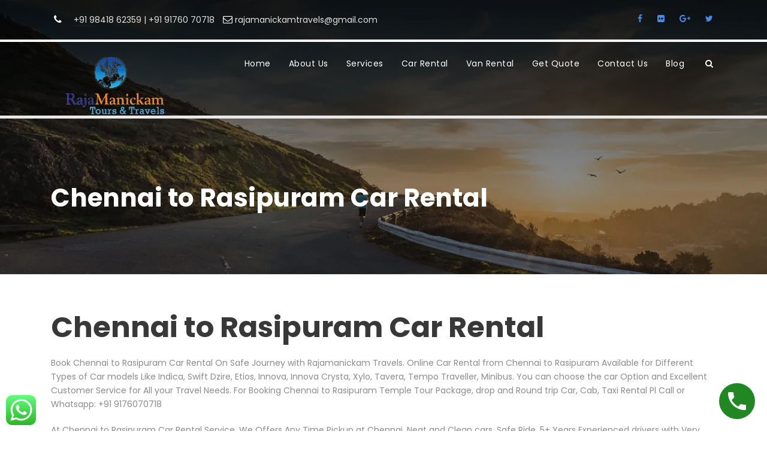

--- FILE ---
content_type: text/html; charset=UTF-8
request_url: https://www.southindiatourspackage.com/chennai-to-rasipuram-car-rental/
body_size: 22046
content:
<!DOCTYPE html>
<html lang="en-US" class="no-js">
<head>
	<meta charset="UTF-8">
	<meta name="viewport" content="width=device-width, initial-scale=1">
	<link rel="profile" href="http://gmpg.org/xfn/11">
	<link rel="pingback" href="https://www.southindiatourspackage.com/xmlrpc.php">
	<meta name='robots' content='index, follow, max-image-preview:large, max-snippet:-1, max-video-preview:-1' />
	<style>img:is([sizes="auto" i], [sizes^="auto," i]) { contain-intrinsic-size: 3000px 1500px }</style>
	
	<!-- This site is optimized with the Yoast SEO plugin v25.9 - https://yoast.com/wordpress/plugins/seo/ -->
	<title>Chennai to Rasipuram Car Rental | Rajamanickam Travels</title>
	<link rel="canonical" href="https://www.southindiatourspackage.com/chennai-to-rasipuram-car-rental/" />
	<meta property="og:locale" content="en_US" />
	<meta property="og:type" content="article" />
	<meta property="og:title" content="Chennai to Rasipuram Car Rental | Rajamanickam Travels" />
	<meta property="og:description" content="Chennai to Rasipuram Car Rental Book Chennai to Rasipuram Car Rental On Safe Journey with Rajamanickam Travels. Online Car Rental from Chennai to Rasipuram Available for Different Types of Car models Like Indica, Swift Dzire, Etios, Innova, Innova Crysta, Xylo, Tavera, Tempo Traveller, Minibus. You can choose the car Option and Excellent Customer Service for All [&hellip;]" />
	<meta property="og:url" content="https://www.southindiatourspackage.com/chennai-to-rasipuram-car-rental/" />
	<meta property="og:site_name" content="South India Tours Package" />
	<meta property="article:modified_time" content="2022-02-14T03:01:33+00:00" />
	<meta name="twitter:card" content="summary_large_image" />
	<meta name="twitter:label1" content="Est. reading time" />
	<meta name="twitter:data1" content="2 minutes" />
	<script type="application/ld+json" class="yoast-schema-graph">{"@context":"https://schema.org","@graph":[{"@type":"WebPage","@id":"https://www.southindiatourspackage.com/chennai-to-rasipuram-car-rental/","url":"https://www.southindiatourspackage.com/chennai-to-rasipuram-car-rental/","name":"Chennai to Rasipuram Car Rental | Rajamanickam Travels","isPartOf":{"@id":"https://www.southindiatourspackage.com/#website"},"datePublished":"2020-07-27T12:47:20+00:00","dateModified":"2022-02-14T03:01:33+00:00","breadcrumb":{"@id":"https://www.southindiatourspackage.com/chennai-to-rasipuram-car-rental/#breadcrumb"},"inLanguage":"en-US","potentialAction":[{"@type":"ReadAction","target":["https://www.southindiatourspackage.com/chennai-to-rasipuram-car-rental/"]}]},{"@type":"BreadcrumbList","@id":"https://www.southindiatourspackage.com/chennai-to-rasipuram-car-rental/#breadcrumb","itemListElement":[{"@type":"ListItem","position":1,"name":"Home","item":"https://www.southindiatourspackage.com/"},{"@type":"ListItem","position":2,"name":"Chennai to Rasipuram Car Rental"}]},{"@type":"WebSite","@id":"https://www.southindiatourspackage.com/#website","url":"https://www.southindiatourspackage.com/","name":"South India Tours Package","description":"South India Tour Packages, South India Holiday Packages, South India Hill Station Tour Package, South India Itinerary and Many More South India Packages Available.","publisher":{"@id":"https://www.southindiatourspackage.com/#organization"},"potentialAction":[{"@type":"SearchAction","target":{"@type":"EntryPoint","urlTemplate":"https://www.southindiatourspackage.com/?s={search_term_string}"},"query-input":{"@type":"PropertyValueSpecification","valueRequired":true,"valueName":"search_term_string"}}],"inLanguage":"en-US"},{"@type":"Organization","@id":"https://www.southindiatourspackage.com/#organization","name":"Rajamanickam Tours and Travels","url":"https://www.southindiatourspackage.com/","logo":{"@type":"ImageObject","inLanguage":"en-US","@id":"https://www.southindiatourspackage.com/#/schema/logo/image/","url":"https://www.southindiatourspackage.com/wp-content/uploads/2020/09/Rajamanickam-Tours-and-Travels.jpg","contentUrl":"https://www.southindiatourspackage.com/wp-content/uploads/2020/09/Rajamanickam-Tours-and-Travels.jpg","width":800,"height":450,"caption":"Rajamanickam Tours and Travels"},"image":{"@id":"https://www.southindiatourspackage.com/#/schema/logo/image/"}}]}</script>
	<!-- / Yoast SEO plugin. -->


<link rel='dns-prefetch' href='//maps.google.com' />
<link rel='dns-prefetch' href='//fonts.googleapis.com' />
<link rel="alternate" type="application/rss+xml" title="South India Tours Package &raquo; Feed" href="https://www.southindiatourspackage.com/feed/" />
<link rel="alternate" type="application/rss+xml" title="South India Tours Package &raquo; Comments Feed" href="https://www.southindiatourspackage.com/comments/feed/" />
<script type="text/javascript">
/* <![CDATA[ */
window._wpemojiSettings = {"baseUrl":"https:\/\/s.w.org\/images\/core\/emoji\/15.0.3\/72x72\/","ext":".png","svgUrl":"https:\/\/s.w.org\/images\/core\/emoji\/15.0.3\/svg\/","svgExt":".svg","source":{"concatemoji":"https:\/\/www.southindiatourspackage.com\/wp-includes\/js\/wp-emoji-release.min.js?ver=6.7.4"}};
/*! This file is auto-generated */
!function(i,n){var o,s,e;function c(e){try{var t={supportTests:e,timestamp:(new Date).valueOf()};sessionStorage.setItem(o,JSON.stringify(t))}catch(e){}}function p(e,t,n){e.clearRect(0,0,e.canvas.width,e.canvas.height),e.fillText(t,0,0);var t=new Uint32Array(e.getImageData(0,0,e.canvas.width,e.canvas.height).data),r=(e.clearRect(0,0,e.canvas.width,e.canvas.height),e.fillText(n,0,0),new Uint32Array(e.getImageData(0,0,e.canvas.width,e.canvas.height).data));return t.every(function(e,t){return e===r[t]})}function u(e,t,n){switch(t){case"flag":return n(e,"\ud83c\udff3\ufe0f\u200d\u26a7\ufe0f","\ud83c\udff3\ufe0f\u200b\u26a7\ufe0f")?!1:!n(e,"\ud83c\uddfa\ud83c\uddf3","\ud83c\uddfa\u200b\ud83c\uddf3")&&!n(e,"\ud83c\udff4\udb40\udc67\udb40\udc62\udb40\udc65\udb40\udc6e\udb40\udc67\udb40\udc7f","\ud83c\udff4\u200b\udb40\udc67\u200b\udb40\udc62\u200b\udb40\udc65\u200b\udb40\udc6e\u200b\udb40\udc67\u200b\udb40\udc7f");case"emoji":return!n(e,"\ud83d\udc26\u200d\u2b1b","\ud83d\udc26\u200b\u2b1b")}return!1}function f(e,t,n){var r="undefined"!=typeof WorkerGlobalScope&&self instanceof WorkerGlobalScope?new OffscreenCanvas(300,150):i.createElement("canvas"),a=r.getContext("2d",{willReadFrequently:!0}),o=(a.textBaseline="top",a.font="600 32px Arial",{});return e.forEach(function(e){o[e]=t(a,e,n)}),o}function t(e){var t=i.createElement("script");t.src=e,t.defer=!0,i.head.appendChild(t)}"undefined"!=typeof Promise&&(o="wpEmojiSettingsSupports",s=["flag","emoji"],n.supports={everything:!0,everythingExceptFlag:!0},e=new Promise(function(e){i.addEventListener("DOMContentLoaded",e,{once:!0})}),new Promise(function(t){var n=function(){try{var e=JSON.parse(sessionStorage.getItem(o));if("object"==typeof e&&"number"==typeof e.timestamp&&(new Date).valueOf()<e.timestamp+604800&&"object"==typeof e.supportTests)return e.supportTests}catch(e){}return null}();if(!n){if("undefined"!=typeof Worker&&"undefined"!=typeof OffscreenCanvas&&"undefined"!=typeof URL&&URL.createObjectURL&&"undefined"!=typeof Blob)try{var e="postMessage("+f.toString()+"("+[JSON.stringify(s),u.toString(),p.toString()].join(",")+"));",r=new Blob([e],{type:"text/javascript"}),a=new Worker(URL.createObjectURL(r),{name:"wpTestEmojiSupports"});return void(a.onmessage=function(e){c(n=e.data),a.terminate(),t(n)})}catch(e){}c(n=f(s,u,p))}t(n)}).then(function(e){for(var t in e)n.supports[t]=e[t],n.supports.everything=n.supports.everything&&n.supports[t],"flag"!==t&&(n.supports.everythingExceptFlag=n.supports.everythingExceptFlag&&n.supports[t]);n.supports.everythingExceptFlag=n.supports.everythingExceptFlag&&!n.supports.flag,n.DOMReady=!1,n.readyCallback=function(){n.DOMReady=!0}}).then(function(){return e}).then(function(){var e;n.supports.everything||(n.readyCallback(),(e=n.source||{}).concatemoji?t(e.concatemoji):e.wpemoji&&e.twemoji&&(t(e.twemoji),t(e.wpemoji)))}))}((window,document),window._wpemojiSettings);
/* ]]> */
</script>
<link rel='stylesheet' id='ht_ctc_main_css-css' href='https://www.southindiatourspackage.com/wp-content/plugins/click-to-chat-for-whatsapp/new/inc/assets/css/main.css?ver=4.28' type='text/css' media='all' />
<style id='wp-emoji-styles-inline-css' type='text/css'>

	img.wp-smiley, img.emoji {
		display: inline !important;
		border: none !important;
		box-shadow: none !important;
		height: 1em !important;
		width: 1em !important;
		margin: 0 0.07em !important;
		vertical-align: -0.1em !important;
		background: none !important;
		padding: 0 !important;
	}
</style>
<link rel='stylesheet' id='wp-block-library-css' href='https://www.southindiatourspackage.com/wp-includes/css/dist/block-library/style.min.css?ver=6.7.4' type='text/css' media='all' />
<link rel='stylesheet' id='wp-call-btn-guten-blocks-style-css' href='https://www.southindiatourspackage.com/wp-content/plugins/wp-call-button/assets/block/build/index.css?ver=085f82fba130fc4cf3057de5e2dcc820' type='text/css' media='all' />
<style id='classic-theme-styles-inline-css' type='text/css'>
/*! This file is auto-generated */
.wp-block-button__link{color:#fff;background-color:#32373c;border-radius:9999px;box-shadow:none;text-decoration:none;padding:calc(.667em + 2px) calc(1.333em + 2px);font-size:1.125em}.wp-block-file__button{background:#32373c;color:#fff;text-decoration:none}
</style>
<style id='global-styles-inline-css' type='text/css'>
:root{--wp--preset--aspect-ratio--square: 1;--wp--preset--aspect-ratio--4-3: 4/3;--wp--preset--aspect-ratio--3-4: 3/4;--wp--preset--aspect-ratio--3-2: 3/2;--wp--preset--aspect-ratio--2-3: 2/3;--wp--preset--aspect-ratio--16-9: 16/9;--wp--preset--aspect-ratio--9-16: 9/16;--wp--preset--color--black: #000000;--wp--preset--color--cyan-bluish-gray: #abb8c3;--wp--preset--color--white: #ffffff;--wp--preset--color--pale-pink: #f78da7;--wp--preset--color--vivid-red: #cf2e2e;--wp--preset--color--luminous-vivid-orange: #ff6900;--wp--preset--color--luminous-vivid-amber: #fcb900;--wp--preset--color--light-green-cyan: #7bdcb5;--wp--preset--color--vivid-green-cyan: #00d084;--wp--preset--color--pale-cyan-blue: #8ed1fc;--wp--preset--color--vivid-cyan-blue: #0693e3;--wp--preset--color--vivid-purple: #9b51e0;--wp--preset--gradient--vivid-cyan-blue-to-vivid-purple: linear-gradient(135deg,rgba(6,147,227,1) 0%,rgb(155,81,224) 100%);--wp--preset--gradient--light-green-cyan-to-vivid-green-cyan: linear-gradient(135deg,rgb(122,220,180) 0%,rgb(0,208,130) 100%);--wp--preset--gradient--luminous-vivid-amber-to-luminous-vivid-orange: linear-gradient(135deg,rgba(252,185,0,1) 0%,rgba(255,105,0,1) 100%);--wp--preset--gradient--luminous-vivid-orange-to-vivid-red: linear-gradient(135deg,rgba(255,105,0,1) 0%,rgb(207,46,46) 100%);--wp--preset--gradient--very-light-gray-to-cyan-bluish-gray: linear-gradient(135deg,rgb(238,238,238) 0%,rgb(169,184,195) 100%);--wp--preset--gradient--cool-to-warm-spectrum: linear-gradient(135deg,rgb(74,234,220) 0%,rgb(151,120,209) 20%,rgb(207,42,186) 40%,rgb(238,44,130) 60%,rgb(251,105,98) 80%,rgb(254,248,76) 100%);--wp--preset--gradient--blush-light-purple: linear-gradient(135deg,rgb(255,206,236) 0%,rgb(152,150,240) 100%);--wp--preset--gradient--blush-bordeaux: linear-gradient(135deg,rgb(254,205,165) 0%,rgb(254,45,45) 50%,rgb(107,0,62) 100%);--wp--preset--gradient--luminous-dusk: linear-gradient(135deg,rgb(255,203,112) 0%,rgb(199,81,192) 50%,rgb(65,88,208) 100%);--wp--preset--gradient--pale-ocean: linear-gradient(135deg,rgb(255,245,203) 0%,rgb(182,227,212) 50%,rgb(51,167,181) 100%);--wp--preset--gradient--electric-grass: linear-gradient(135deg,rgb(202,248,128) 0%,rgb(113,206,126) 100%);--wp--preset--gradient--midnight: linear-gradient(135deg,rgb(2,3,129) 0%,rgb(40,116,252) 100%);--wp--preset--font-size--small: 13px;--wp--preset--font-size--medium: 20px;--wp--preset--font-size--large: 36px;--wp--preset--font-size--x-large: 42px;--wp--preset--spacing--20: 0.44rem;--wp--preset--spacing--30: 0.67rem;--wp--preset--spacing--40: 1rem;--wp--preset--spacing--50: 1.5rem;--wp--preset--spacing--60: 2.25rem;--wp--preset--spacing--70: 3.38rem;--wp--preset--spacing--80: 5.06rem;--wp--preset--shadow--natural: 6px 6px 9px rgba(0, 0, 0, 0.2);--wp--preset--shadow--deep: 12px 12px 50px rgba(0, 0, 0, 0.4);--wp--preset--shadow--sharp: 6px 6px 0px rgba(0, 0, 0, 0.2);--wp--preset--shadow--outlined: 6px 6px 0px -3px rgba(255, 255, 255, 1), 6px 6px rgba(0, 0, 0, 1);--wp--preset--shadow--crisp: 6px 6px 0px rgba(0, 0, 0, 1);}:where(.is-layout-flex){gap: 0.5em;}:where(.is-layout-grid){gap: 0.5em;}body .is-layout-flex{display: flex;}.is-layout-flex{flex-wrap: wrap;align-items: center;}.is-layout-flex > :is(*, div){margin: 0;}body .is-layout-grid{display: grid;}.is-layout-grid > :is(*, div){margin: 0;}:where(.wp-block-columns.is-layout-flex){gap: 2em;}:where(.wp-block-columns.is-layout-grid){gap: 2em;}:where(.wp-block-post-template.is-layout-flex){gap: 1.25em;}:where(.wp-block-post-template.is-layout-grid){gap: 1.25em;}.has-black-color{color: var(--wp--preset--color--black) !important;}.has-cyan-bluish-gray-color{color: var(--wp--preset--color--cyan-bluish-gray) !important;}.has-white-color{color: var(--wp--preset--color--white) !important;}.has-pale-pink-color{color: var(--wp--preset--color--pale-pink) !important;}.has-vivid-red-color{color: var(--wp--preset--color--vivid-red) !important;}.has-luminous-vivid-orange-color{color: var(--wp--preset--color--luminous-vivid-orange) !important;}.has-luminous-vivid-amber-color{color: var(--wp--preset--color--luminous-vivid-amber) !important;}.has-light-green-cyan-color{color: var(--wp--preset--color--light-green-cyan) !important;}.has-vivid-green-cyan-color{color: var(--wp--preset--color--vivid-green-cyan) !important;}.has-pale-cyan-blue-color{color: var(--wp--preset--color--pale-cyan-blue) !important;}.has-vivid-cyan-blue-color{color: var(--wp--preset--color--vivid-cyan-blue) !important;}.has-vivid-purple-color{color: var(--wp--preset--color--vivid-purple) !important;}.has-black-background-color{background-color: var(--wp--preset--color--black) !important;}.has-cyan-bluish-gray-background-color{background-color: var(--wp--preset--color--cyan-bluish-gray) !important;}.has-white-background-color{background-color: var(--wp--preset--color--white) !important;}.has-pale-pink-background-color{background-color: var(--wp--preset--color--pale-pink) !important;}.has-vivid-red-background-color{background-color: var(--wp--preset--color--vivid-red) !important;}.has-luminous-vivid-orange-background-color{background-color: var(--wp--preset--color--luminous-vivid-orange) !important;}.has-luminous-vivid-amber-background-color{background-color: var(--wp--preset--color--luminous-vivid-amber) !important;}.has-light-green-cyan-background-color{background-color: var(--wp--preset--color--light-green-cyan) !important;}.has-vivid-green-cyan-background-color{background-color: var(--wp--preset--color--vivid-green-cyan) !important;}.has-pale-cyan-blue-background-color{background-color: var(--wp--preset--color--pale-cyan-blue) !important;}.has-vivid-cyan-blue-background-color{background-color: var(--wp--preset--color--vivid-cyan-blue) !important;}.has-vivid-purple-background-color{background-color: var(--wp--preset--color--vivid-purple) !important;}.has-black-border-color{border-color: var(--wp--preset--color--black) !important;}.has-cyan-bluish-gray-border-color{border-color: var(--wp--preset--color--cyan-bluish-gray) !important;}.has-white-border-color{border-color: var(--wp--preset--color--white) !important;}.has-pale-pink-border-color{border-color: var(--wp--preset--color--pale-pink) !important;}.has-vivid-red-border-color{border-color: var(--wp--preset--color--vivid-red) !important;}.has-luminous-vivid-orange-border-color{border-color: var(--wp--preset--color--luminous-vivid-orange) !important;}.has-luminous-vivid-amber-border-color{border-color: var(--wp--preset--color--luminous-vivid-amber) !important;}.has-light-green-cyan-border-color{border-color: var(--wp--preset--color--light-green-cyan) !important;}.has-vivid-green-cyan-border-color{border-color: var(--wp--preset--color--vivid-green-cyan) !important;}.has-pale-cyan-blue-border-color{border-color: var(--wp--preset--color--pale-cyan-blue) !important;}.has-vivid-cyan-blue-border-color{border-color: var(--wp--preset--color--vivid-cyan-blue) !important;}.has-vivid-purple-border-color{border-color: var(--wp--preset--color--vivid-purple) !important;}.has-vivid-cyan-blue-to-vivid-purple-gradient-background{background: var(--wp--preset--gradient--vivid-cyan-blue-to-vivid-purple) !important;}.has-light-green-cyan-to-vivid-green-cyan-gradient-background{background: var(--wp--preset--gradient--light-green-cyan-to-vivid-green-cyan) !important;}.has-luminous-vivid-amber-to-luminous-vivid-orange-gradient-background{background: var(--wp--preset--gradient--luminous-vivid-amber-to-luminous-vivid-orange) !important;}.has-luminous-vivid-orange-to-vivid-red-gradient-background{background: var(--wp--preset--gradient--luminous-vivid-orange-to-vivid-red) !important;}.has-very-light-gray-to-cyan-bluish-gray-gradient-background{background: var(--wp--preset--gradient--very-light-gray-to-cyan-bluish-gray) !important;}.has-cool-to-warm-spectrum-gradient-background{background: var(--wp--preset--gradient--cool-to-warm-spectrum) !important;}.has-blush-light-purple-gradient-background{background: var(--wp--preset--gradient--blush-light-purple) !important;}.has-blush-bordeaux-gradient-background{background: var(--wp--preset--gradient--blush-bordeaux) !important;}.has-luminous-dusk-gradient-background{background: var(--wp--preset--gradient--luminous-dusk) !important;}.has-pale-ocean-gradient-background{background: var(--wp--preset--gradient--pale-ocean) !important;}.has-electric-grass-gradient-background{background: var(--wp--preset--gradient--electric-grass) !important;}.has-midnight-gradient-background{background: var(--wp--preset--gradient--midnight) !important;}.has-small-font-size{font-size: var(--wp--preset--font-size--small) !important;}.has-medium-font-size{font-size: var(--wp--preset--font-size--medium) !important;}.has-large-font-size{font-size: var(--wp--preset--font-size--large) !important;}.has-x-large-font-size{font-size: var(--wp--preset--font-size--x-large) !important;}
:where(.wp-block-post-template.is-layout-flex){gap: 1.25em;}:where(.wp-block-post-template.is-layout-grid){gap: 1.25em;}
:where(.wp-block-columns.is-layout-flex){gap: 2em;}:where(.wp-block-columns.is-layout-grid){gap: 2em;}
:root :where(.wp-block-pullquote){font-size: 1.5em;line-height: 1.6;}
</style>
<link rel='stylesheet' id='gdlr-core-google-font-css' href='https://fonts.googleapis.com/css?family=Poppins%3A100%2C100italic%2C200%2C200italic%2C300%2C300italic%2Cregular%2Citalic%2C500%2C500italic%2C600%2C600italic%2C700%2C700italic%2C800%2C800italic%2C900%2C900italic%7COpen+Sans%3A300%2C300italic%2Cregular%2Citalic%2C600%2C600italic%2C700%2C700italic%2C800%2C800italic&#038;subset=latin%2Clatin-ext%2Cdevanagari%2Ccyrillic-ext%2Cvietnamese%2Ccyrillic%2Cgreek-ext%2Cgreek&#038;ver=6.7.4' type='text/css' media='all' />
<link rel='stylesheet' id='elegant-icon-css' href='https://www.southindiatourspackage.com/wp-content/plugins/tourmaster/plugins/elegant-font/style.css?ver=6.7.4' type='text/css' media='all' />
<link rel='stylesheet' id='tourmaster-style-css' href='https://www.southindiatourspackage.com/wp-content/plugins/tourmaster/tourmaster.css?ver=6.7.4' type='text/css' media='all' />
<link rel='stylesheet' id='tourmaster-custom-style-css' href='https://www.southindiatourspackage.com/wp-content/uploads/tourmaster-style-custom.css?1705036206&#038;ver=6.7.4' type='text/css' media='all' />
<link rel='stylesheet' id='wpgmp-frontend-css' href='https://www.southindiatourspackage.com/wp-content/plugins/wp-google-map-plugin/assets/css/wpgmp_all_frontend.css?ver=4.8.4' type='text/css' media='all' />
<link rel='stylesheet' id='traveltour-style-core-css' href='https://www.southindiatourspackage.com/wp-content/themes/traveltour/css/style-core.css?ver=6.7.4' type='text/css' media='all' />
<link rel='stylesheet' id='traveltour-custom-style-css' href='https://www.southindiatourspackage.com/wp-content/uploads/traveltour-style-custom.css?1767595880&#038;ver=6.7.4' type='text/css' media='all' />
<link rel='stylesheet' id='tablepress-default-css' href='https://www.southindiatourspackage.com/wp-content/plugins/tablepress/css/build/default.css?ver=3.2.1' type='text/css' media='all' />
<link rel='stylesheet' id='gdlr-core-plugin-css' href='https://www.southindiatourspackage.com/wp-content/plugins/goodlayers-core/plugins/combine/style.css?ver=6.7.4' type='text/css' media='all' />
<link rel='stylesheet' id='gdlr-core-page-builder-css' href='https://www.southindiatourspackage.com/wp-content/plugins/goodlayers-core/include/css/page-builder.css?ver=6.7.4' type='text/css' media='all' />
<link rel='stylesheet' id='msl-main-css' href='https://www.southindiatourspackage.com/wp-content/plugins/master-slider/public/assets/css/masterslider.main.css?ver=3.11.0' type='text/css' media='all' />
<link rel='stylesheet' id='msl-custom-css' href='https://www.southindiatourspackage.com/wp-content/uploads/master-slider/custom.css?ver=1.6' type='text/css' media='all' />
<link rel='stylesheet' id='elementor-frontend-css' href='https://www.southindiatourspackage.com/wp-content/plugins/elementor/assets/css/frontend.min.css?ver=3.30.0' type='text/css' media='all' />
<link rel='stylesheet' id='eael-general-css' href='https://www.southindiatourspackage.com/wp-content/plugins/essential-addons-for-elementor-lite/assets/front-end/css/view/general.min.css?ver=6.3.1' type='text/css' media='all' />
<script type="text/javascript" src="https://www.southindiatourspackage.com/wp-includes/js/jquery/jquery.min.js?ver=3.7.1" id="jquery-core-js"></script>
<script type="text/javascript" src="https://www.southindiatourspackage.com/wp-includes/js/jquery/jquery-migrate.min.js?ver=3.4.1" id="jquery-migrate-js"></script>
<!--[if lt IE 9]>
<script type="text/javascript" src="https://www.southindiatourspackage.com/wp-content/themes/traveltour/js/html5.js?ver=6.7.4" id="tourmaster-html5js-js"></script>
<![endif]-->
<link rel="https://api.w.org/" href="https://www.southindiatourspackage.com/wp-json/" /><link rel="alternate" title="JSON" type="application/json" href="https://www.southindiatourspackage.com/wp-json/wp/v2/pages/8943" /><link rel="EditURI" type="application/rsd+xml" title="RSD" href="https://www.southindiatourspackage.com/xmlrpc.php?rsd" />
<meta name="generator" content="WordPress 6.7.4" />
<link rel='shortlink' href='https://www.southindiatourspackage.com/?p=8943' />
<link rel="alternate" title="oEmbed (JSON)" type="application/json+oembed" href="https://www.southindiatourspackage.com/wp-json/oembed/1.0/embed?url=https%3A%2F%2Fwww.southindiatourspackage.com%2Fchennai-to-rasipuram-car-rental%2F" />
<link rel="alternate" title="oEmbed (XML)" type="text/xml+oembed" href="https://www.southindiatourspackage.com/wp-json/oembed/1.0/embed?url=https%3A%2F%2Fwww.southindiatourspackage.com%2Fchennai-to-rasipuram-car-rental%2F&#038;format=xml" />
<script type="text/javascript">var ajaxurl = "https://www.southindiatourspackage.com/wp-admin/admin-ajax.php";</script><script>var ms_grabbing_curosr = 'https://www.southindiatourspackage.com/wp-content/plugins/master-slider/public/assets/css/common/grabbing.cur', ms_grab_curosr = 'https://www.southindiatourspackage.com/wp-content/plugins/master-slider/public/assets/css/common/grab.cur';</script>
<meta name="generator" content="MasterSlider 3.11.0 - Responsive Touch Image Slider | avt.li/msf" />
<!-- This website uses the WP Call Button plugin to generate more leads. --><style type="text/css">.wp-call-button{display: block; position: fixed; text-decoration: none; z-index: 9999999999;width: 60px; height: 60px; border-radius: 50%;/*transform: scale(0.8);*/  right: 20px;  bottom: 20px; background: url( [data-uri] ) center/30px 30px no-repeat #208722 !important;}</style><meta name="generator" content="Elementor 3.30.0; features: e_font_icon_svg, additional_custom_breakpoints; settings: css_print_method-external, google_font-enabled, font_display-swap">
<style type="text/css">.recentcomments a{display:inline !important;padding:0 !important;margin:0 !important;}</style>			<style>
				.e-con.e-parent:nth-of-type(n+4):not(.e-lazyloaded):not(.e-no-lazyload),
				.e-con.e-parent:nth-of-type(n+4):not(.e-lazyloaded):not(.e-no-lazyload) * {
					background-image: none !important;
				}
				@media screen and (max-height: 1024px) {
					.e-con.e-parent:nth-of-type(n+3):not(.e-lazyloaded):not(.e-no-lazyload),
					.e-con.e-parent:nth-of-type(n+3):not(.e-lazyloaded):not(.e-no-lazyload) * {
						background-image: none !important;
					}
				}
				@media screen and (max-height: 640px) {
					.e-con.e-parent:nth-of-type(n+2):not(.e-lazyloaded):not(.e-no-lazyload),
					.e-con.e-parent:nth-of-type(n+2):not(.e-lazyloaded):not(.e-no-lazyload) * {
						background-image: none !important;
					}
				}
			</style>
			<meta name="generator" content="Powered by Slider Revolution 6.5.15 - responsive, Mobile-Friendly Slider Plugin for WordPress with comfortable drag and drop interface." />
<link rel="icon" href="https://www.southindiatourspackage.com/wp-content/uploads/2020/03/Rajamanickam-150x150.png" sizes="32x32" />
<link rel="icon" href="https://www.southindiatourspackage.com/wp-content/uploads/2020/03/Rajamanickam.png" sizes="192x192" />
<link rel="apple-touch-icon" href="https://www.southindiatourspackage.com/wp-content/uploads/2020/03/Rajamanickam.png" />
<meta name="msapplication-TileImage" content="https://www.southindiatourspackage.com/wp-content/uploads/2020/03/Rajamanickam.png" />
<script>function setREVStartSize(e){
			//window.requestAnimationFrame(function() {
				window.RSIW = window.RSIW===undefined ? window.innerWidth : window.RSIW;
				window.RSIH = window.RSIH===undefined ? window.innerHeight : window.RSIH;
				try {
					var pw = document.getElementById(e.c).parentNode.offsetWidth,
						newh;
					pw = pw===0 || isNaN(pw) ? window.RSIW : pw;
					e.tabw = e.tabw===undefined ? 0 : parseInt(e.tabw);
					e.thumbw = e.thumbw===undefined ? 0 : parseInt(e.thumbw);
					e.tabh = e.tabh===undefined ? 0 : parseInt(e.tabh);
					e.thumbh = e.thumbh===undefined ? 0 : parseInt(e.thumbh);
					e.tabhide = e.tabhide===undefined ? 0 : parseInt(e.tabhide);
					e.thumbhide = e.thumbhide===undefined ? 0 : parseInt(e.thumbhide);
					e.mh = e.mh===undefined || e.mh=="" || e.mh==="auto" ? 0 : parseInt(e.mh,0);
					if(e.layout==="fullscreen" || e.l==="fullscreen")
						newh = Math.max(e.mh,window.RSIH);
					else{
						e.gw = Array.isArray(e.gw) ? e.gw : [e.gw];
						for (var i in e.rl) if (e.gw[i]===undefined || e.gw[i]===0) e.gw[i] = e.gw[i-1];
						e.gh = e.el===undefined || e.el==="" || (Array.isArray(e.el) && e.el.length==0)? e.gh : e.el;
						e.gh = Array.isArray(e.gh) ? e.gh : [e.gh];
						for (var i in e.rl) if (e.gh[i]===undefined || e.gh[i]===0) e.gh[i] = e.gh[i-1];
											
						var nl = new Array(e.rl.length),
							ix = 0,
							sl;
						e.tabw = e.tabhide>=pw ? 0 : e.tabw;
						e.thumbw = e.thumbhide>=pw ? 0 : e.thumbw;
						e.tabh = e.tabhide>=pw ? 0 : e.tabh;
						e.thumbh = e.thumbhide>=pw ? 0 : e.thumbh;
						for (var i in e.rl) nl[i] = e.rl[i]<window.RSIW ? 0 : e.rl[i];
						sl = nl[0];
						for (var i in nl) if (sl>nl[i] && nl[i]>0) { sl = nl[i]; ix=i;}
						var m = pw>(e.gw[ix]+e.tabw+e.thumbw) ? 1 : (pw-(e.tabw+e.thumbw)) / (e.gw[ix]);
						newh =  (e.gh[ix] * m) + (e.tabh + e.thumbh);
					}
					var el = document.getElementById(e.c);
					if (el!==null && el) el.style.height = newh+"px";
					el = document.getElementById(e.c+"_wrapper");
					if (el!==null && el) {
						el.style.height = newh+"px";
						el.style.display = "block";
					}
				} catch(e){
					console.log("Failure at Presize of Slider:" + e)
				}
			//});
		  };</script>
<!-- Global site tag (gtag.js) - Google Analytics -->
<script async src="https://www.googletagmanager.com/gtag/js?id=UA-131919650-1"></script>
<script>
  window.dataLayer = window.dataLayer || [];
  function gtag(){dataLayer.push(arguments);}
  gtag('js', new Date());

  gtag('config', 'UA-131919650-1');
</script>
</head>

<body class="page-template-default page page-id-8943 gdlr-core-body _masterslider _ms_version_3.11.0 tourmaster-body traveltour-body traveltour-body-front traveltour-full  traveltour-with-sticky-navigation gdlr-core-link-to-lightbox elementor-default elementor-kit-15200">
<div class="traveltour-mobile-header-wrap" ><div class="traveltour-top-bar" ><div class="traveltour-top-bar-background" ></div><div class="traveltour-top-bar-container clearfix traveltour-top-bar-custom-container " ><div class="traveltour-top-bar-left traveltour-item-pdlr "><i class="fa fa-phone" style="font-size: 16px;color: #ffffff;margin-right: 16px;"  ></i> +91 98418 62359 | +91 91760 70718
<i class="fa fa-envelope-o" style="font-size: 16px;color: #ffffff;margin-left: 10px;"  ></i> rajamanickamtravels@gmail.com</div><div class="traveltour-top-bar-right traveltour-item-pdlr"><div class="traveltour-top-bar-right-social" ><a href="https://www.facebook.com/southindiatours.package.3" target="_blank" rel="nofollow" class="traveltour-top-bar-social-icon" title="facebook" ><i class="fa fa-facebook" ></i></a><a href="#" target="_blank" rel="nofollow" class="traveltour-top-bar-social-icon" title="flickr" ><i class="fa fa-flickr" ></i></a><a href="#" target="_blank" rel="nofollow" class="traveltour-top-bar-social-icon" title="google-plus" ><i class="fa fa-google-plus" ></i></a><a href="#" target="_blank" rel="nofollow" class="traveltour-top-bar-social-icon" title="twitter" ><i class="fa fa-twitter" ></i></a></div></div></div></div><div class="traveltour-mobile-header traveltour-header-background traveltour-style-slide" id="traveltour-mobile-header" ><div class="traveltour-mobile-header-container traveltour-container" ><div class="traveltour-logo  traveltour-item-pdlr"><div class="traveltour-logo-inner"><a href="https://www.southindiatourspackage.com/" ><img src="https://www.southindiatourspackage.com/wp-content/uploads/2019/09/re-01-1.png" alt="" width="200" height="100" /></a></div></div><div class="traveltour-mobile-menu-right" ><div class="traveltour-main-menu-search" id="traveltour-mobile-top-search" ><i class="fa fa-search" ></i></div><div class="traveltour-top-search-wrap" >
	<div class="traveltour-top-search-close" ></div>

	<div class="traveltour-top-search-row" >
		<div class="traveltour-top-search-cell" >
			<form role="search" method="get" class="search-form" action="https://www.southindiatourspackage.com/">
				<input type="text" class="search-field traveltour-title-font" placeholder="Search..." value="" name="s">
				<div class="traveltour-top-search-submit"><i class="fa fa-search" ></i></div>
				<input type="submit" class="search-submit" value="Search">
				<div class="traveltour-top-search-close"><i class="icon_close" ></i></div>
			</form>
		</div>
	</div>

</div>
<div class="traveltour-mobile-menu" ><a class="traveltour-mm-menu-button traveltour-mobile-menu-button traveltour-mobile-button-hamburger-with-border" href="#traveltour-mobile-menu" ><i class="fa fa-bars" ></i></a><div class="traveltour-mm-menu-wrap traveltour-navigation-font" id="traveltour-mobile-menu" data-slide="right" ><ul id="menu-main" class="m-menu"><li class="menu-item menu-item-type-post_type menu-item-object-page menu-item-home menu-item-17"><a href="https://www.southindiatourspackage.com/">Home</a></li>
<li class="menu-item menu-item-type-post_type menu-item-object-page menu-item-16"><a href="https://www.southindiatourspackage.com/south-india-tour-packages/">About Us</a></li>
<li class="menu-item menu-item-type-post_type menu-item-object-page menu-item-15"><a href="https://www.southindiatourspackage.com/south-india-packages/">Services</a></li>
<li class="menu-item menu-item-type-custom menu-item-object-custom menu-item-has-children menu-item-514"><a href="#">Car Rental</a>
<ul class="sub-menu">
	<li class="menu-item menu-item-type-post_type menu-item-object-page menu-item-5395"><a href="https://www.southindiatourspackage.com/car-rental-chennai/">Car Rental Chennai</a></li>
	<li class="menu-item menu-item-type-post_type menu-item-object-page menu-item-8437"><a href="https://www.southindiatourspackage.com/chennai-airport-car-rental/">Chennai Airport Car Rental</a></li>
	<li class="menu-item menu-item-type-post_type menu-item-object-page menu-item-522"><a href="https://www.southindiatourspackage.com/indica-car-rental-chennai/">Indica Car Rental Chennai</a></li>
	<li class="menu-item menu-item-type-post_type menu-item-object-page menu-item-5398"><a href="https://www.southindiatourspackage.com/swift-dzire-car-rental-chennai/">Swift Dzire Car Rental Chennai</a></li>
	<li class="menu-item menu-item-type-post_type menu-item-object-page menu-item-7160"><a href="https://www.southindiatourspackage.com/toyota-etios-car-rental-chennai/">Toyota Etios Car Rental Chennai</a></li>
	<li class="menu-item menu-item-type-post_type menu-item-object-page menu-item-531"><a href="https://www.southindiatourspackage.com/innova-car-rental-chennai/">Innova Car Rental Chennai</a></li>
	<li class="menu-item menu-item-type-post_type menu-item-object-page menu-item-8887"><a href="https://www.southindiatourspackage.com/innova-car-rental-chennai-airport/">Innova Car Rental Chennai Airport</a></li>
	<li class="menu-item menu-item-type-post_type menu-item-object-page menu-item-657"><a href="https://www.southindiatourspackage.com/innova-crysta-car-rental-chennai/">Innova Crysta Car Rental Chennai</a></li>
	<li class="menu-item menu-item-type-post_type menu-item-object-page menu-item-9066"><a href="https://www.southindiatourspackage.com/xylo-car-rental-chennai/">Xylo Car Rental Chennai</a></li>
	<li class="menu-item menu-item-type-post_type menu-item-object-page menu-item-9076"><a href="https://www.southindiatourspackage.com/tavera-car-rental-chennai/">Tavera Car Rental Chennai</a></li>
</ul>
</li>
<li class="menu-item menu-item-type-custom menu-item-object-custom menu-item-has-children menu-item-594"><a href="#">Van Rental</a>
<ul class="sub-menu">
	<li class="menu-item menu-item-type-post_type menu-item-object-page menu-item-6268"><a href="https://www.southindiatourspackage.com/van-rental-chennai/">Van Rental Chennai</a></li>
	<li class="menu-item menu-item-type-post_type menu-item-object-page menu-item-8893"><a href="https://www.southindiatourspackage.com/chennai-van-travels/">Chennai Van Travels</a></li>
	<li class="menu-item menu-item-type-post_type menu-item-object-page menu-item-602"><a href="https://www.southindiatourspackage.com/tempo-traveller-rental-chennai/">Tempo Traveller Rental Chennai</a></li>
	<li class="menu-item menu-item-type-post_type menu-item-object-page menu-item-13195"><a href="https://www.southindiatourspackage.com/tempo-traveller-rental-chennai-airport/">Tempo Traveller Rental Chennai Airport</a></li>
	<li class="menu-item menu-item-type-post_type menu-item-object-page menu-item-607"><a href="https://www.southindiatourspackage.com/12-seater-tempo-traveller-rental-chennai/">12 Seater Tempo Traveller Rental Chennai</a></li>
	<li class="menu-item menu-item-type-post_type menu-item-object-page menu-item-6618"><a href="https://www.southindiatourspackage.com/13-seater-tempo-traveller-rental-chennai/">13 Seater Tempo Traveller Rental Chennai</a></li>
	<li class="menu-item menu-item-type-post_type menu-item-object-page menu-item-858"><a href="https://www.southindiatourspackage.com/14-seater-tempo-traveller-rental-chennai/">14 Seater Tempo Traveller Rental Chennai</a></li>
	<li class="menu-item menu-item-type-post_type menu-item-object-page menu-item-7001"><a href="https://www.southindiatourspackage.com/18-seater-van-rental-chennai/">18 Seater Van Rental Chennai</a></li>
	<li class="menu-item menu-item-type-post_type menu-item-object-page menu-item-1179"><a href="https://www.southindiatourspackage.com/20-seater-van-rental-chennai/">20 Seater Van Rental Chennai</a></li>
	<li class="menu-item menu-item-type-post_type menu-item-object-page menu-item-6832"><a href="https://www.southindiatourspackage.com/25-seater-minibus-rental-chennai/">25 Seater Minibus Rental Chennai</a></li>
</ul>
</li>
<li class="menu-item menu-item-type-post_type menu-item-object-page menu-item-7788"><a href="https://www.southindiatourspackage.com/get-quote/">Get Quote</a></li>
<li class="menu-item menu-item-type-post_type menu-item-object-page menu-item-26"><a href="https://www.southindiatourspackage.com/contact-us/">Contact Us</a></li>
<li class="menu-item menu-item-type-post_type menu-item-object-page menu-item-5610"><a href="https://www.southindiatourspackage.com/blog/">Blog</a></li>
</ul></div></div></div></div></div></div><div class="traveltour-body-outer-wrapper ">
		<div class="traveltour-body-wrapper clearfix  traveltour-with-transparent-header traveltour-with-frame">
	<div class="traveltour-header-background-transparent" ><div class="traveltour-top-bar" ><div class="traveltour-top-bar-background" ></div><div class="traveltour-top-bar-container clearfix traveltour-top-bar-custom-container " ><div class="traveltour-top-bar-left traveltour-item-pdlr"><i class="fa fa-phone" style="font-size: 16px;color: #ffffff;margin-right: 16px;"  ></i> +91 98418 62359 | +91 91760 70718
<i class="fa fa-envelope-o" style="font-size: 16px;color: #ffffff;margin-left: 10px;"  ></i> rajamanickamtravels@gmail.com</div><div class="traveltour-top-bar-right traveltour-item-pdlr"><div class="traveltour-top-bar-right-social" ><a href="https://www.facebook.com/southindiatours.package.3" target="_blank" rel="nofollow" class="traveltour-top-bar-social-icon" title="facebook" ><i class="fa fa-facebook" ></i></a><a href="#" target="_blank" rel="nofollow" class="traveltour-top-bar-social-icon" title="flickr" ><i class="fa fa-flickr" ></i></a><a href="#" target="_blank" rel="nofollow" class="traveltour-top-bar-social-icon" title="google-plus" ><i class="fa fa-google-plus" ></i></a><a href="#" target="_blank" rel="nofollow" class="traveltour-top-bar-social-icon" title="twitter" ><i class="fa fa-twitter" ></i></a></div></div></div></div>	
<header class="traveltour-header-wrap traveltour-header-style-plain  traveltour-style-menu-right traveltour-sticky-navigation traveltour-style-slide" >
	<div class="traveltour-header-background" ></div>
	<div class="traveltour-header-container  traveltour-header-custom-container">
			
		<div class="traveltour-header-container-inner clearfix">
			<div class="traveltour-logo  traveltour-item-pdlr"><div class="traveltour-logo-inner"><a href="https://www.southindiatourspackage.com/" ><img src="https://www.southindiatourspackage.com/wp-content/uploads/2019/09/re-01-1.png" alt="" width="200" height="100" /></a></div></div>			<div class="traveltour-navigation traveltour-item-pdlr clearfix " >
			<div class="traveltour-main-menu" id="traveltour-main-menu" ><ul id="menu-main-1" class="sf-menu"><li  class="menu-item menu-item-type-post_type menu-item-object-page menu-item-home menu-item-17 traveltour-normal-menu"><a title="Home" href="https://www.southindiatourspackage.com/">Home</a></li>
<li  class="menu-item menu-item-type-post_type menu-item-object-page menu-item-16 traveltour-normal-menu"><a title="About Us" href="https://www.southindiatourspackage.com/south-india-tour-packages/">About Us</a></li>
<li  class="menu-item menu-item-type-post_type menu-item-object-page menu-item-15 traveltour-normal-menu"><a title="Services" href="https://www.southindiatourspackage.com/south-india-packages/">Services</a></li>
<li  class="menu-item menu-item-type-custom menu-item-object-custom menu-item-has-children menu-item-514 traveltour-normal-menu"><a title="Car Rental" href="#" class="sf-with-ul-pre">Car Rental</a>
<ul class="sub-menu">
	<li  class="menu-item menu-item-type-post_type menu-item-object-page menu-item-5395" data-size="60"><a title="Car Rental Chennai" href="https://www.southindiatourspackage.com/car-rental-chennai/">Car Rental Chennai</a></li>
	<li  class="menu-item menu-item-type-post_type menu-item-object-page menu-item-8437" data-size="60"><a href="https://www.southindiatourspackage.com/chennai-airport-car-rental/">Chennai Airport Car Rental</a></li>
	<li  class="menu-item menu-item-type-post_type menu-item-object-page menu-item-522" data-size="60"><a title="Indica Car Rental Chennai" href="https://www.southindiatourspackage.com/indica-car-rental-chennai/">Indica Car Rental Chennai</a></li>
	<li  class="menu-item menu-item-type-post_type menu-item-object-page menu-item-5398" data-size="60"><a title="Swift Dzire Car Rental Chennai" href="https://www.southindiatourspackage.com/swift-dzire-car-rental-chennai/">Swift Dzire Car Rental Chennai</a></li>
	<li  class="menu-item menu-item-type-post_type menu-item-object-page menu-item-7160" data-size="60"><a href="https://www.southindiatourspackage.com/toyota-etios-car-rental-chennai/">Toyota Etios Car Rental Chennai</a></li>
	<li  class="menu-item menu-item-type-post_type menu-item-object-page menu-item-531" data-size="60"><a title="Innova Car Rental Chennai" href="https://www.southindiatourspackage.com/innova-car-rental-chennai/">Innova Car Rental Chennai</a></li>
	<li  class="menu-item menu-item-type-post_type menu-item-object-page menu-item-8887" data-size="60"><a href="https://www.southindiatourspackage.com/innova-car-rental-chennai-airport/">Innova Car Rental Chennai Airport</a></li>
	<li  class="menu-item menu-item-type-post_type menu-item-object-page menu-item-657" data-size="60"><a title="Innova Crysta Car Rental Chennai" href="https://www.southindiatourspackage.com/innova-crysta-car-rental-chennai/">Innova Crysta Car Rental Chennai</a></li>
	<li  class="menu-item menu-item-type-post_type menu-item-object-page menu-item-9066" data-size="60"><a href="https://www.southindiatourspackage.com/xylo-car-rental-chennai/">Xylo Car Rental Chennai</a></li>
	<li  class="menu-item menu-item-type-post_type menu-item-object-page menu-item-9076" data-size="60"><a href="https://www.southindiatourspackage.com/tavera-car-rental-chennai/">Tavera Car Rental Chennai</a></li>
</ul>
</li>
<li  class="menu-item menu-item-type-custom menu-item-object-custom menu-item-has-children menu-item-594 traveltour-normal-menu"><a title="Van Rental" href="#" class="sf-with-ul-pre">Van Rental</a>
<ul class="sub-menu">
	<li  class="menu-item menu-item-type-post_type menu-item-object-page menu-item-6268" data-size="60"><a title="Van Rental Chennai" href="https://www.southindiatourspackage.com/van-rental-chennai/">Van Rental Chennai</a></li>
	<li  class="menu-item menu-item-type-post_type menu-item-object-page menu-item-8893" data-size="60"><a href="https://www.southindiatourspackage.com/chennai-van-travels/">Chennai Van Travels</a></li>
	<li  class="menu-item menu-item-type-post_type menu-item-object-page menu-item-602" data-size="60"><a title="Tempo Traveller Rental Chennai" href="https://www.southindiatourspackage.com/tempo-traveller-rental-chennai/">Tempo Traveller Rental Chennai</a></li>
	<li  class="menu-item menu-item-type-post_type menu-item-object-page menu-item-13195" data-size="60"><a href="https://www.southindiatourspackage.com/tempo-traveller-rental-chennai-airport/">Tempo Traveller Rental Chennai Airport</a></li>
	<li  class="menu-item menu-item-type-post_type menu-item-object-page menu-item-607" data-size="60"><a title="12 Seater Tempo Traveller Rental Chennai" href="https://www.southindiatourspackage.com/12-seater-tempo-traveller-rental-chennai/">12 Seater Tempo Traveller Rental Chennai</a></li>
	<li  class="menu-item menu-item-type-post_type menu-item-object-page menu-item-6618" data-size="60"><a href="https://www.southindiatourspackage.com/13-seater-tempo-traveller-rental-chennai/">13 Seater Tempo Traveller Rental Chennai</a></li>
	<li  class="menu-item menu-item-type-post_type menu-item-object-page menu-item-858" data-size="60"><a title="14 Seater Tempo Traveller Rental Chennai" href="https://www.southindiatourspackage.com/14-seater-tempo-traveller-rental-chennai/">14 Seater Tempo Traveller Rental Chennai</a></li>
	<li  class="menu-item menu-item-type-post_type menu-item-object-page menu-item-7001" data-size="60"><a href="https://www.southindiatourspackage.com/18-seater-van-rental-chennai/">18 Seater Van Rental Chennai</a></li>
	<li  class="menu-item menu-item-type-post_type menu-item-object-page menu-item-1179" data-size="60"><a title="20 Seater Van Rental Chennai" href="https://www.southindiatourspackage.com/20-seater-van-rental-chennai/">20 Seater Van Rental Chennai</a></li>
	<li  class="menu-item menu-item-type-post_type menu-item-object-page menu-item-6832" data-size="60"><a href="https://www.southindiatourspackage.com/25-seater-minibus-rental-chennai/">25 Seater Minibus Rental Chennai</a></li>
</ul>
</li>
<li  class="menu-item menu-item-type-post_type menu-item-object-page menu-item-7788 traveltour-normal-menu"><a href="https://www.southindiatourspackage.com/get-quote/">Get Quote</a></li>
<li  class="menu-item menu-item-type-post_type menu-item-object-page menu-item-26 traveltour-normal-menu"><a title="Contact Us" href="https://www.southindiatourspackage.com/contact-us/">Contact Us</a></li>
<li  class="menu-item menu-item-type-post_type menu-item-object-page menu-item-5610 traveltour-normal-menu"><a title="Blog" href="https://www.southindiatourspackage.com/blog/">Blog</a></li>
</ul><div class="traveltour-navigation-slide-bar" id="traveltour-navigation-slide-bar" ></div></div><div class="traveltour-main-menu-right-wrap clearfix " ><div class="traveltour-main-menu-search" id="traveltour-top-search" ><i class="fa fa-search" ></i></div><div class="traveltour-top-search-wrap" >
	<div class="traveltour-top-search-close" ></div>

	<div class="traveltour-top-search-row" >
		<div class="traveltour-top-search-cell" >
			<form role="search" method="get" class="search-form" action="https://www.southindiatourspackage.com/">
				<input type="text" class="search-field traveltour-title-font" placeholder="Search..." value="" name="s">
				<div class="traveltour-top-search-submit"><i class="fa fa-search" ></i></div>
				<input type="submit" class="search-submit" value="Search">
				<div class="traveltour-top-search-close"><i class="icon_close" ></i></div>
			</form>
		</div>
	</div>

</div>
</div>			</div><!-- traveltour-navigation -->

		</div><!-- traveltour-header-inner -->
	</div><!-- traveltour-header-container -->
</header><!-- header --></div><div class="traveltour-page-title-wrap  traveltour-style-custom traveltour-left-align" ><div class="traveltour-header-transparent-substitute" ></div><div class="traveltour-page-title-overlay"  ></div><div class="traveltour-page-title-container traveltour-container" ><div class="traveltour-page-title-content traveltour-item-pdlr"  ><h1 class="traveltour-page-title"  >Chennai to Rasipuram Car Rental</h1></div></div></div>	<div class="traveltour-page-wrapper" id="traveltour-page-wrapper" ><div class="traveltour-content-container traveltour-container"><div class="traveltour-content-area traveltour-item-pdlr traveltour-sidebar-style-none clearfix" ><h2>Chennai to Rasipuram Car Rental</h2>
<p>Book Chennai to Rasipuram Car Rental On Safe Journey with Rajamanickam Travels. Online Car Rental from Chennai to Rasipuram Available for Different Types of Car models Like Indica, Swift Dzire, Etios, Innova, Innova Crysta, Xylo, Tavera, Tempo Traveller, Minibus. You can choose the car Option and Excellent Customer Service for All your Travel Needs. For Booking Chennai to Rasipuram Temple Tour Package, drop and Round trip Car, Cab, Taxi Rental Pl Call or Whatsapp: +91 9176070718</p>
<p>At Chennai to Rasipuram Car Rental Service, We Offers Any Time Pickup at Chennai, Neat and Clean cars, Safe Ride, 5+ Years Experienced drivers with Very Good Knowledge of Travel Route and Best Price Assured. Our Car Rental Will Promise Best Quality Services and ensuring your Safety with Enjoyable Journey</p>
<h3><b>Chennai to Rasipuram Car Rental Charges</b></h3>
<table>
<tbody>
<tr>
<th>Destination</th>
<th>Car Type</th>
<th>Charges</th>
</tr>
<tr>
<td>Chennai-Rasipuram-Chennai</td>
<td>Indica AC Car</td>
<td>Per km Rate Rs.10/-<br />
Per Day Driver Bata Rs.350/-</td>
</tr>
<tr>
<td>Chennai-Rasipuram-Chennai</td>
<td> Swift Dzire AC Car</td>
<td>Per km Rate Rs.11/-<br />
Per Day Driver Bata Rs.350/-</td>
</tr>
<tr>
<td>Chennai-Rasipuram-Chennai</td>
<td>Etios AC Car</td>
<td>Per km Rate Rs.12/-<br />
Per Day Driver Bata Rs.400/-</td>
</tr>
<tr>
<td>Chennai-Rasipuram-Chennai</td>
<td> Innova AC Car</td>
<td>Per km Rate Rs.14/-<br />
Per Day Driver Bata Rs.400/-</td>
</tr>
<tr>
<td>Chennai-Namakkal-Chennai</td>
<td>Innova Crysta AC Car</td>
<td>Per km Rate Rs.19/-<br />
Per Day Driver Bata Rs.500/-</td>
</tr>
<tr>
<td>Chennai-Rasipuram-Chennai</td>
<td>Xylo AC Car</td>
<td>Per km Rate Rs.13/-<br />
Per Day Driver Bata Rs.400/-</td>
</tr>
<tr>
<td>Chennai-Rasipuram-Chennai</td>
<td>Tavera AC Car</td>
<td>Per km Rate Rs.13/-<br />
Per Day Driver Bata Rs.400/-</td>
</tr>
<tr>
<td>Chennai-Rasipuram-Chennai</td>
<td>Tempo Traveller AC Van</td>
<td>Per km Rate Rs.17/-<br />
Per Day Driver Bata Rs.400/-</td>
</tr>
</tbody>
</table>
<p><strong>Chennai Car Rental &amp; Car Hire Terms and Conditions</strong></p>
<ul>
<li>Km Starting &amp; Closing My Office to Office</li>
<li>Per Day Outstation Minimum 250 kms Coverage and Extra Km use will be pay Km Basis</li>
<li>Per Day Driver Bata Calculated for Calendar day Basis</li>
<li>Tollgate, parking and Other State Permit Charges Customer Pay</li>
<li>Payment Mode: Spot Payment Hand cash t driver</li>
<li>Vehicle Inside Any Illegal Activities Not Allowed</li>
<li>Fuel Price is Increase Automatic Car Tariff Changes</li>
<li>GST 5% Extra</li>
</ul>
<p><strong>Why Travel With Rajamanickam Tours and Travels?</strong></p>
<ul>
<li>Government Registration Tours and Travels Company</li>
<li>Since the Year 2006</li>
<li>Neat and Clean Vehicle</li>
<li>Safe and Secure Travel</li>
<li>100 + Ready Made Packages</li>
<li>Itinerary Preparation</li>
<li>Customized  Travel Plan</li>
<li>Special Care for Women and Senior Citizens</li>
<li>Hotel / Resort Booking</li>
<li>10+ Years Experienced Driver Cum Guide</li>
<li>Online / Offline Booking Option</li>
<li>Online Payment</li>
</ul>
</div></div><div class="gdlr-core-page-builder-body"></div></div><footer><div class="traveltour-footer-wrapper  traveltour-with-column-divider" ><div class="traveltour-footer-container traveltour-container clearfix" ><div class="traveltour-footer-column traveltour-item-pdlr traveltour-column-20" ><div id="text-19" class="widget widget_text traveltour-widget"><h3 class="traveltour-widget-title"><span class="traveltour-widget-head-text">About us</span></h3><span class="clear"></span>			<div class="textwidget"><p style="text-align: justify;">South India is a paradise for nature lovers. The South India destinations include the states Andra Pradesh, TamilNadu, Karnataka, Kerala, Pondicherry and Telangana. The southern part of India endorses several treasure troves, temples with architectural brilliance, exotic beaches, evergreen forests bestowed with several wildlife sanctuaries and national parks. <a href="http://www.southindiatourspackage.com/south-india-tour-packages/">Readmore</a></p>
</div>
		</div></div><div class="traveltour-footer-column traveltour-item-pdlr traveltour-column-20" ><div id="text-22" class="widget widget_text traveltour-widget"><h3 class="traveltour-widget-title"><span class="traveltour-widget-head-text">Quick Links</span></h3><span class="clear"></span>			<div class="textwidget"><p><a href="https://www.southindiatourspackage.com/pay-online/">Pay Online</a></p>
<p><a href="https://www.southindiatourspackage.com/term-and-conditions/">Terms &amp; Conditions</a></p>
<p><a href="https://www.southindiatourspackage.com/refund-policy/">Refund</a></p>
<p><a href="https://www.southindiatourspackage.com/privacy-policy/">Privacy Policy</a></p>
<p><a title="Sitemap" href="https://www.southindiatourspackage.com/sitemap/">Sitemap</a></p>
</div>
		</div></div><div class="traveltour-footer-column traveltour-item-pdlr traveltour-column-20" ><div id="text-2" class="widget widget_text traveltour-widget"><h3 class="traveltour-widget-title"><span class="traveltour-widget-head-text">Contact Info</span></h3><span class="clear"></span>			<div class="textwidget"><p><img decoding="async" src="https://img.icons8.com/material-sharp/25/4a90e2/marker.png"/> No: 76, Arcot Road, Kodambakkam, Chennai-600024<br />
<span class="gdlr-core-space-shortcode" style="margin-top: -13px;"  ></span><br />
<img decoding="async" src="https://img.icons8.com/ios-filled/25/4a90e2/phone.png"/> +91 98418 62359 | +91 98844 88873<br />
<span class="gdlr-core-space-shortcode" style="margin-top: -13px;"  ></span><br />
<img decoding="async" src="https://img.icons8.com/ios-glyphs/25/26e07f/whatsapp.png"/> +91 91760 70718<br />
<span class="gdlr-core-space-shortcode" style="margin-top: -13px;"  ></span><br />
<img decoding="async" src="https://img.icons8.com/material-rounded/25/4a90e2/mail.png"/> rajamanickamtravels@gmail.com</p>
<p><span class="gdlr-core-space-shortcode" style="margin-top: 20px;"  ></span><br />
<a href="#" target="_blank" ><i class="fa fa-facebook" style="font-size: 18px;color: #ffffff;margin-right: 20px;"  ></i></a> <a href="#" target="_blank" ><i class="fa fa-twitter" style="font-size: 18px;color: #ffffff;margin-right: 20px;"  ></i></a> <a href="#" target="_blank" ><i class="fa fa-linkedin" style="font-size: 18px;color: #ffffff;margin-right: 20px;"  ></i></a> <a href="#" target="_blank" ><i class="fa fa-pinterest-p" style="font-size: 18px;color: #ffffff;margin-right: 20px;"  ></i></a> <a href="#" target="_blank" ><i class="fa fa-vimeo" style="font-size: 18px;color: #ffffff;margin-right: 20px;"  ></i></a></p>
</div>
		</div><div id="block-3" class="widget widget_block traveltour-widget">
<h2 class="wp-block-heading"></h2>
</div></div></div></div><div class="traveltour-copyright-wrapper" ><div class="traveltour-copyright-container traveltour-container"><div class="traveltour-copyright-text traveltour-item-pdlr">Copyright@ 2026 South India Tours Package, All Right Reserved</div></div></div></footer></div></div>

		<script>
			window.RS_MODULES = window.RS_MODULES || {};
			window.RS_MODULES.modules = window.RS_MODULES.modules || {};
			window.RS_MODULES.waiting = window.RS_MODULES.waiting || [];
			window.RS_MODULES.defered = true;
			window.RS_MODULES.moduleWaiting = window.RS_MODULES.moduleWaiting || {};
			window.RS_MODULES.type = 'compiled';
		</script>
		<a class="wp-call-button" href="tel:+919841862359"></a><script type="text/javascript">
document.addEventListener( 'wpcf7mailsent', function( event ) {
       location = 'https://www.southindiatourspackage.com/thank-you/';
}, false );
</script>
        <!-- Click to Chat - https://holithemes.com/plugins/click-to-chat/  v4.28 -->
          
            <div class="ht-ctc ht-ctc-chat ctc-analytics ctc_wp_desktop style-2  " id="ht-ctc-chat"  
                style="display: none;  position: fixed; bottom: 10px; left: 10px;"   >
                                <div class="ht_ctc_style ht_ctc_chat_style">
                <div  style="display: flex; justify-content: center; align-items: center;  " class="ctc-analytics ctc_s_2">
    <p class="ctc-analytics ctc_cta ctc_cta_stick ht-ctc-cta  ht-ctc-cta-hover " style="padding: 0px 16px; line-height: 1.6; ; background-color: #25D366; color: #ffffff; border-radius:10px; margin:0 10px;  display: none; order: 1; ">WhatsApp us</p>
    <svg style="pointer-events:none; display:block; height:50px; width:50px;" width="50px" height="50px" viewBox="0 0 1024 1024">
        <defs>
        <path id="htwasqicona-chat" d="M1023.941 765.153c0 5.606-.171 17.766-.508 27.159-.824 22.982-2.646 52.639-5.401 66.151-4.141 20.306-10.392 39.472-18.542 55.425-9.643 18.871-21.943 35.775-36.559 50.364-14.584 14.56-31.472 26.812-50.315 36.416-16.036 8.172-35.322 14.426-55.744 18.549-13.378 2.701-42.812 4.488-65.648 5.3-9.402.336-21.564.505-27.15.505l-504.226-.081c-5.607 0-17.765-.172-27.158-.509-22.983-.824-52.639-2.646-66.152-5.4-20.306-4.142-39.473-10.392-55.425-18.542-18.872-9.644-35.775-21.944-50.364-36.56-14.56-14.584-26.812-31.471-36.415-50.314-8.174-16.037-14.428-35.323-18.551-55.744-2.7-13.378-4.487-42.812-5.3-65.649-.334-9.401-.503-21.563-.503-27.148l.08-504.228c0-5.607.171-17.766.508-27.159.825-22.983 2.646-52.639 5.401-66.151 4.141-20.306 10.391-39.473 18.542-55.426C34.154 93.24 46.455 76.336 61.07 61.747c14.584-14.559 31.472-26.812 50.315-36.416 16.037-8.172 35.324-14.426 55.745-18.549 13.377-2.701 42.812-4.488 65.648-5.3 9.402-.335 21.565-.504 27.149-.504l504.227.081c5.608 0 17.766.171 27.159.508 22.983.825 52.638 2.646 66.152 5.401 20.305 4.141 39.472 10.391 55.425 18.542 18.871 9.643 35.774 21.944 50.363 36.559 14.559 14.584 26.812 31.471 36.415 50.315 8.174 16.037 14.428 35.323 18.551 55.744 2.7 13.378 4.486 42.812 5.3 65.649.335 9.402.504 21.564.504 27.15l-.082 504.226z"/>
        </defs>
        <linearGradient id="htwasqiconb-chat" gradientUnits="userSpaceOnUse" x1="512.001" y1=".978" x2="512.001" y2="1025.023">
            <stop offset="0" stop-color="#61fd7d"/>
            <stop offset="1" stop-color="#2bb826"/>
        </linearGradient>
        <use xlink:href="#htwasqicona-chat" overflow="visible" style="fill: url(#htwasqiconb-chat)" fill="url(#htwasqiconb-chat)"/>
        <g>
            <path style="fill: #FFFFFF;" fill="#FFF" d="M783.302 243.246c-69.329-69.387-161.529-107.619-259.763-107.658-202.402 0-367.133 164.668-367.214 367.072-.026 64.699 16.883 127.854 49.017 183.522l-52.096 190.229 194.665-51.047c53.636 29.244 114.022 44.656 175.482 44.682h.151c202.382 0 367.128-164.688 367.21-367.094.039-98.087-38.121-190.319-107.452-259.706zM523.544 808.047h-.125c-54.767-.021-108.483-14.729-155.344-42.529l-11.146-6.612-115.517 30.293 30.834-112.592-7.259-11.544c-30.552-48.579-46.688-104.729-46.664-162.379.066-168.229 136.985-305.096 305.339-305.096 81.521.031 158.154 31.811 215.779 89.482s89.342 134.332 89.312 215.859c-.066 168.243-136.984 305.118-305.209 305.118zm167.415-228.515c-9.177-4.591-54.286-26.782-62.697-29.843-8.41-3.062-14.526-4.592-20.645 4.592-6.115 9.182-23.699 29.843-29.053 35.964-5.352 6.122-10.704 6.888-19.879 2.296-9.176-4.591-38.74-14.277-73.786-45.526-27.275-24.319-45.691-54.359-51.043-63.543-5.352-9.183-.569-14.146 4.024-18.72 4.127-4.109 9.175-10.713 13.763-16.069 4.587-5.355 6.117-9.183 9.175-15.304 3.059-6.122 1.529-11.479-.765-16.07-2.293-4.591-20.644-49.739-28.29-68.104-7.447-17.886-15.013-15.466-20.645-15.747-5.346-.266-11.469-.322-17.585-.322s-16.057 2.295-24.467 11.478-32.113 31.374-32.113 76.521c0 45.147 32.877 88.764 37.465 94.885 4.588 6.122 64.699 98.771 156.741 138.502 21.892 9.45 38.982 15.094 52.308 19.322 21.98 6.979 41.982 5.995 57.793 3.634 17.628-2.633 54.284-22.189 61.932-43.615 7.646-21.427 7.646-39.791 5.352-43.617-2.294-3.826-8.41-6.122-17.585-10.714z"/>
        </g>
        </svg></div>
                </div>
            </div>
                        <span class="ht_ctc_chat_data" data-settings="{&quot;number&quot;:&quot;919841862359&quot;,&quot;pre_filled&quot;:&quot;Welcome to South India tours Packages&quot;,&quot;dis_m&quot;:&quot;show&quot;,&quot;dis_d&quot;:&quot;show&quot;,&quot;css&quot;:&quot;display: none; cursor: pointer; z-index: 99999999;&quot;,&quot;pos_d&quot;:&quot;position: fixed; bottom: 10px; left: 10px;&quot;,&quot;pos_m&quot;:&quot;position: fixed; bottom: 10px; left: 10px;&quot;,&quot;side_d&quot;:&quot;left&quot;,&quot;side_m&quot;:&quot;left&quot;,&quot;schedule&quot;:&quot;no&quot;,&quot;se&quot;:&quot;no-show-effects&quot;,&quot;ani&quot;:&quot;no-animation&quot;,&quot;url_target_d&quot;:&quot;_blank&quot;,&quot;ga&quot;:&quot;yes&quot;,&quot;fb&quot;:&quot;yes&quot;,&quot;webhook_format&quot;:&quot;json&quot;,&quot;g_init&quot;:&quot;default&quot;,&quot;g_an_event_name&quot;:&quot;chat: {number}&quot;,&quot;pixel_event_name&quot;:&quot;Click to Chat by HoliThemes&quot;}" data-rest="41ce138225"></span>
            			<script>
				const lazyloadRunObserver = () => {
					const lazyloadBackgrounds = document.querySelectorAll( `.e-con.e-parent:not(.e-lazyloaded)` );
					const lazyloadBackgroundObserver = new IntersectionObserver( ( entries ) => {
						entries.forEach( ( entry ) => {
							if ( entry.isIntersecting ) {
								let lazyloadBackground = entry.target;
								if( lazyloadBackground ) {
									lazyloadBackground.classList.add( 'e-lazyloaded' );
								}
								lazyloadBackgroundObserver.unobserve( entry.target );
							}
						});
					}, { rootMargin: '200px 0px 200px 0px' } );
					lazyloadBackgrounds.forEach( ( lazyloadBackground ) => {
						lazyloadBackgroundObserver.observe( lazyloadBackground );
					} );
				};
				const events = [
					'DOMContentLoaded',
					'elementor/lazyload/observe',
				];
				events.forEach( ( event ) => {
					document.addEventListener( event, lazyloadRunObserver );
				} );
			</script>
			<link rel='stylesheet' id='rs-plugin-settings-css' href='https://www.southindiatourspackage.com/wp-content/plugins/revslider/public/assets/css/rs6.css?ver=6.5.15' type='text/css' media='all' />
<style id='rs-plugin-settings-inline-css' type='text/css'>
#rs-demo-id {}
</style>
<script type="text/javascript" id="ht_ctc_app_js-js-extra">
/* <![CDATA[ */
var ht_ctc_chat_var = {"number":"919841862359","pre_filled":"Welcome to South India tours Packages","dis_m":"show","dis_d":"show","css":"display: none; cursor: pointer; z-index: 99999999;","pos_d":"position: fixed; bottom: 10px; left: 10px;","pos_m":"position: fixed; bottom: 10px; left: 10px;","side_d":"left","side_m":"left","schedule":"no","se":"no-show-effects","ani":"no-animation","url_target_d":"_blank","ga":"yes","fb":"yes","webhook_format":"json","g_init":"default","g_an_event_name":"chat: {number}","pixel_event_name":"Click to Chat by HoliThemes"};
var ht_ctc_variables = {"g_an_event_name":"chat: {number}","pixel_event_type":"trackCustom","pixel_event_name":"Click to Chat by HoliThemes","g_an_params":["g_an_param_1","g_an_param_2","g_an_param_3"],"g_an_param_1":{"key":"number","value":"{number}"},"g_an_param_2":{"key":"title","value":"{title}"},"g_an_param_3":{"key":"url","value":"{url}"},"pixel_params":["pixel_param_1","pixel_param_2","pixel_param_3","pixel_param_4"],"pixel_param_1":{"key":"Category","value":"Click to Chat for WhatsApp"},"pixel_param_2":{"key":"ID","value":"{number}"},"pixel_param_3":{"key":"Title","value":"{title}"},"pixel_param_4":{"key":"URL","value":"{url}"}};
/* ]]> */
</script>
<script type="text/javascript" src="https://www.southindiatourspackage.com/wp-content/plugins/click-to-chat-for-whatsapp/new/inc/assets/js/app.js?ver=4.28" id="ht_ctc_app_js-js" defer="defer" data-wp-strategy="defer"></script>
<script type="text/javascript" src="https://www.southindiatourspackage.com/wp-content/plugins/revslider/public/assets/js/rbtools.min.js?ver=6.5.15" defer async id="tp-tools-js"></script>
<script type="text/javascript" src="https://www.southindiatourspackage.com/wp-content/plugins/revslider/public/assets/js/rs6.min.js?ver=6.5.15" defer async id="revmin-js"></script>
<script type="text/javascript" src="https://www.southindiatourspackage.com/wp-includes/js/jquery/ui/core.min.js?ver=1.13.3" id="jquery-ui-core-js"></script>
<script type="text/javascript" src="https://www.southindiatourspackage.com/wp-includes/js/jquery/ui/datepicker.min.js?ver=1.13.3" id="jquery-ui-datepicker-js"></script>
<script type="text/javascript" id="jquery-ui-datepicker-js-after">
/* <![CDATA[ */
jQuery(function(jQuery){jQuery.datepicker.setDefaults({"closeText":"Close","currentText":"Today","monthNames":["January","February","March","April","May","June","July","August","September","October","November","December"],"monthNamesShort":["Jan","Feb","Mar","Apr","May","Jun","Jul","Aug","Sep","Oct","Nov","Dec"],"nextText":"Next","prevText":"Previous","dayNames":["Sunday","Monday","Tuesday","Wednesday","Thursday","Friday","Saturday"],"dayNamesShort":["Sun","Mon","Tue","Wed","Thu","Fri","Sat"],"dayNamesMin":["S","M","T","W","T","F","S"],"dateFormat":"MM d, yy","firstDay":1,"isRTL":false});});
/* ]]> */
</script>
<script type="text/javascript" src="https://www.southindiatourspackage.com/wp-includes/js/jquery/ui/effect.min.js?ver=1.13.3" id="jquery-effects-core-js"></script>
<script type="text/javascript" id="tourmaster-script-js-extra">
/* <![CDATA[ */
var TMi18n = {"closeText":"Done","currentText":"Today","monthNames":["January","February","March","April","May","June","July","August","September","October","November","December"],"monthNamesShort":["Jan","Feb","Mar","Apr","May","Jun","Jul","Aug","Sep","Oct","Nov","Dec"],"dayNames":["Sunday","Monday","Tuesday","Wednesday","Thursday","Friday","Saturday"],"dayNamesShort":["Sun","Mon","Tue","Wed","Thu","Fri","Sat"],"dayNamesMin":["S","M","T","W","T","F","S"],"firstDay":"1"};
/* ]]> */
</script>
<script type="text/javascript" src="https://www.southindiatourspackage.com/wp-content/plugins/tourmaster/tourmaster.js?ver=6.7.4" id="tourmaster-script-js"></script>
<script type="text/javascript" src="https://www.southindiatourspackage.com/wp-includes/js/imagesloaded.min.js?ver=5.0.0" id="imagesloaded-js"></script>
<script type="text/javascript" src="https://www.southindiatourspackage.com/wp-includes/js/masonry.min.js?ver=4.2.2" id="masonry-js"></script>
<script type="text/javascript" src="https://www.southindiatourspackage.com/wp-includes/js/jquery/jquery.masonry.min.js?ver=3.1.2b" id="jquery-masonry-js"></script>
<script type="text/javascript" id="wpgmp-google-map-main-js-extra">
/* <![CDATA[ */
var wpgmp_local = {"language":"en","apiKey":"","urlforajax":"https:\/\/www.southindiatourspackage.com\/wp-admin\/admin-ajax.php","nonce":"1fa8941873","wpgmp_country_specific":"","wpgmp_countries":"","wpgmp_assets":"https:\/\/www.southindiatourspackage.com\/wp-content\/plugins\/wp-google-map-plugin\/assets\/js\/","days_to_remember":"","wpgmp_mapbox_key":"","map_provider":"google","route_provider":"openstreet","tiles_provider":"openstreet","use_advanced_marker":"","set_timeout":"100","debug_mode":"","select_radius":"Select Radius","search_placeholder":"Enter address or latitude or longitude or title or city or state or country or postal code here...","select":"Select","select_all":"Select All","select_category":"Select Category","all_location":"All","show_locations":"Show Locations","sort_by":"Sort by","wpgmp_not_working":"not working...","place_icon_url":"https:\/\/www.southindiatourspackage.com\/wp-content\/plugins\/wp-google-map-plugin\/assets\/images\/icons\/","wpgmp_location_no_results":"No results found.","wpgmp_route_not_avilable":"Route is not available for your requested route.","image_path":"https:\/\/www.southindiatourspackage.com\/wp-content\/plugins\/wp-google-map-plugin\/assets\/images\/","default_marker_icon":"https:\/\/www.southindiatourspackage.com\/wp-content\/plugins\/wp-google-map-plugin\/assets\/images\/icons\/marker-shape-2.svg","img_grid":"<span class='span_grid'><a class='wpgmp_grid'><i class='wep-icon-grid'><\/i><\/a><\/span>","img_list":"<span class='span_list'><a class='wpgmp_list'><i class='wep-icon-list'><\/i><\/a><\/span>","img_print":"<span class='span_print'><a class='wpgmp_print' data-action='wpgmp-print'><i class='wep-icon-printer'><\/i><\/a><\/span>","hide":"Hide","show":"Show","start_location":"Start Location","start_point":"Start Point","radius":"Radius","end_location":"End Location","take_current_location":"Take Current Location","center_location_message":"Your Location","driving":"Driving","bicycling":"Bicycling","walking":"Walking","transit":"Transit","metric":"Metric","imperial":"Imperial","find_direction":"Find Direction","miles":"Miles","km":"KM","show_amenities":"Show Amenities","find_location":"Find Locations","locate_me":"Locate Me","prev":"Prev","next":"Next","ajax_url":"https:\/\/www.southindiatourspackage.com\/wp-admin\/admin-ajax.php","no_routes":"No routes have been assigned to this map.","no_categories":"No categories have been assigned to the locations.","mobile_marker_size":[24,24],"desktop_marker_size":[32,32],"retina_marker_size":[64,64]};
/* ]]> */
</script>
<script type="text/javascript" src="https://www.southindiatourspackage.com/wp-content/plugins/wp-google-map-plugin/assets/js/maps.js?ver=4.8.4" id="wpgmp-google-map-main-js"></script>
<script type="text/javascript" src="https://maps.google.com/maps/api/js?loading=async&amp;libraries=marker%2Cgeometry%2Cplaces%2Cdrawing&amp;callback=wpgmpInitMap&amp;language=en&amp;ver=4.8.4" id="wpgmp-google-api-js"></script>
<script type="text/javascript" src="https://www.southindiatourspackage.com/wp-content/plugins/wp-google-map-plugin/assets/js/wpgmp_frontend.js?ver=4.8.4" id="wpgmp-frontend-js"></script>
<script type="text/javascript" id="traveltour-script-core-js-extra">
/* <![CDATA[ */
var traveltour_script_core = {"home_url":"https:\/\/www.southindiatourspackage.com\/"};
/* ]]> */
</script>
<script type="text/javascript" src="https://www.southindiatourspackage.com/wp-content/themes/traveltour/js/script-core.js?ver=1.0.0" id="traveltour-script-core-js"></script>
<script type="text/javascript" src="https://www.southindiatourspackage.com/wp-content/plugins/goodlayers-core/plugins/combine/script.js?ver=6.7.4" id="gdlr-core-plugin-js"></script>
<script type="text/javascript" id="gdlr-core-page-builder-js-extra">
/* <![CDATA[ */
var gdlr_core_pbf = {"admin":"","video":{"width":"640","height":"360"},"ajax_url":"https:\/\/www.southindiatourspackage.com\/wp-admin\/admin-ajax.php","ilightbox_skin":"dark"};
/* ]]> */
</script>
<script type="text/javascript" src="https://www.southindiatourspackage.com/wp-content/plugins/goodlayers-core/include/js/page-builder.js?ver=6.7.4" id="gdlr-core-page-builder-js"></script>
<script type="text/javascript" id="eael-general-js-extra">
/* <![CDATA[ */
var localize = {"ajaxurl":"https:\/\/www.southindiatourspackage.com\/wp-admin\/admin-ajax.php","nonce":"00af038f88","i18n":{"added":"Added ","compare":"Compare","loading":"Loading..."},"eael_translate_text":{"required_text":"is a required field","invalid_text":"Invalid","billing_text":"Billing","shipping_text":"Shipping","fg_mfp_counter_text":"of"},"page_permalink":"https:\/\/www.southindiatourspackage.com\/chennai-to-rasipuram-car-rental\/","cart_redirectition":"","cart_page_url":"","el_breakpoints":{"mobile":{"label":"Mobile Portrait","value":767,"default_value":767,"direction":"max","is_enabled":true},"mobile_extra":{"label":"Mobile Landscape","value":880,"default_value":880,"direction":"max","is_enabled":false},"tablet":{"label":"Tablet Portrait","value":1024,"default_value":1024,"direction":"max","is_enabled":true},"tablet_extra":{"label":"Tablet Landscape","value":1200,"default_value":1200,"direction":"max","is_enabled":false},"laptop":{"label":"Laptop","value":1366,"default_value":1366,"direction":"max","is_enabled":false},"widescreen":{"label":"Widescreen","value":2400,"default_value":2400,"direction":"min","is_enabled":false}}};
/* ]]> */
</script>
<script type="text/javascript" src="https://www.southindiatourspackage.com/wp-content/plugins/essential-addons-for-elementor-lite/assets/front-end/js/view/general.min.js?ver=6.3.1" id="eael-general-js"></script>

</body>
</html>